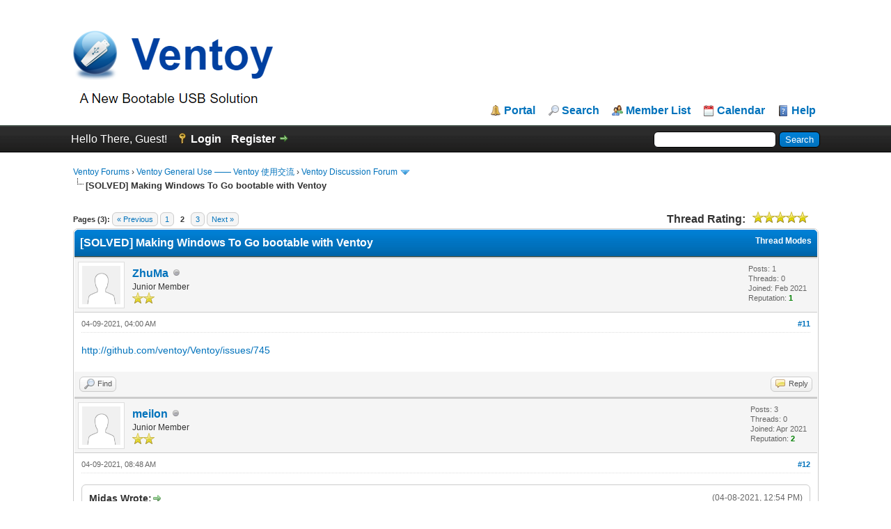

--- FILE ---
content_type: text/html; charset=UTF-8
request_url: https://forums.ventoy.net/showthread.php?mode=linear&tid=370&pid=3944
body_size: 15442
content:
<!DOCTYPE html PUBLIC "-//W3C//DTD XHTML 1.0 Transitional//EN" "http://www.w3.org/TR/xhtml1/DTD/xhtml1-transitional.dtd"><!-- start: showthread -->
<html xml:lang="en" lang="en" xmlns="http://www.w3.org/1999/xhtml">
<head>
<title>[SOLVED] Making Windows To Go bootable with Ventoy</title>
<!-- start: headerinclude -->
<link rel="alternate" type="application/rss+xml" title="Latest Threads (RSS 2.0)" href="https://forums.ventoy.net/syndication.php" />
<link rel="alternate" type="application/atom+xml" title="Latest Threads (Atom 1.0)" href="https://forums.ventoy.net/syndication.php?type=atom1.0" />
<meta http-equiv="Content-Type" content="text/html; charset=UTF-8" />
<meta http-equiv="Content-Script-Type" content="text/javascript" />
<script type="text/javascript" src="https://forums.ventoy.net/jscripts/jquery.js?ver=1821"></script>
<script type="text/javascript" src="https://forums.ventoy.net/jscripts/jquery.plugins.min.js?ver=1821"></script>
<script type="text/javascript" src="https://forums.ventoy.net/jscripts/general.js?ver=1821"></script>
<script type="text/javascript" charset="UTF-8" src="https://cdn.wwads.cn/js/makemoney.js" async></script>

<link type="text/css" rel="stylesheet" href="https://forums.ventoy.net/cache/themes/theme2/global.css" />
<link type="text/css" rel="stylesheet" href="https://forums.ventoy.net/cache/themes/theme1/star_ratings.css" />
<link type="text/css" rel="stylesheet" href="https://forums.ventoy.net/cache/themes/theme1/showthread.css" />
<link type="text/css" rel="stylesheet" href="https://forums.ventoy.net/cache/themes/theme1/css3.css" />
<link type="text/css" rel="stylesheet" href="https://forums.ventoy.net/cache/themes/theme2/tags.css" />

<script type="text/javascript">
<!--
	lang.unknown_error = "An unknown error has occurred.";

	lang.select2_match = "One result is available, press enter to select it.";
	lang.select2_matches = "{1} results are available, use up and down arrow keys to navigate.";
	lang.select2_nomatches = "No matches found";
	lang.select2_inputtooshort_single = "Please enter one or more character";
	lang.select2_inputtooshort_plural = "Please enter {1} or more characters";
	lang.select2_inputtoolong_single = "Please delete one character";
	lang.select2_inputtoolong_plural = "Please delete {1} characters";
	lang.select2_selectiontoobig_single = "You can only select one item";
	lang.select2_selectiontoobig_plural = "You can only select {1} items";
	lang.select2_loadmore = "Loading more results&hellip;";
	lang.select2_searching = "Searching&hellip;";

	var templates = {
		modal: '<div class=\"modal\">\
	<div style=\"overflow-y: auto; max-height: 400px;\">\
		<table border=\"0\" cellspacing=\"0\" cellpadding=\"5\" class=\"tborder\">\
			<tr>\
				<td class=\"thead\" colspan=\"2\"><strong>__message__</strong></td>\
			</tr>\
			<tr>\
				<td colspan=\"2\" class=\"trow1\">\
				<div style=\"text-align: center\" class=\"modal_buttons\">__buttons__</div></td>\
			</tr>\
		</table>\
	</div>\
</div>',
		modal_button: '<input type=\"submit\" class=\"button\" value=\"__title__\"/>&nbsp;'
	};

	var cookieDomain = ".forums.ventoy.net";
	var cookiePath = "/";
	var cookiePrefix = "";
	var cookieSecureFlag = "0";
	var deleteevent_confirm = "Are you sure you want to delete this event?";
	var removeattach_confirm = "Are you sure you want to remove the selected attachment from this post?";
	var loading_text = 'Loading. <br />Please Wait&hellip;';
	var saving_changes = 'Saving changes&hellip;';
	var use_xmlhttprequest = "1";
	var my_post_key = "46a1639ad9a335895513c19aa071e7ab";
	var rootpath = "https://forums.ventoy.net";
	var imagepath = "https://forums.ventoy.net/images";
  	var yes_confirm = "Yes";
	var no_confirm = "No";
	var MyBBEditor = null;
	var spinner_image = "https://forums.ventoy.net/images/spinner.gif";
	var spinner = "<img src='" + spinner_image +"' alt='' />";
	var modal_zindex = 9999;
	
	var _hmt = _hmt || [];
	(function() {
	  var hm = document.createElement("script");
	  hm.src = "https://hm.baidu.com/hm.js?0295a1cfc28c9d5df58ac5d425c19b83";
	  var s = document.getElementsByTagName("script")[0]; 
	  s.parentNode.insertBefore(hm, s);
	})();

// -->
</script>
<!-- end: headerinclude -->
<script type="text/javascript">
<!--
	var quickdelete_confirm = "Are you sure you want to delete this post?";
	var quickrestore_confirm = "Are you sure you want to restore this post?";
	var allowEditReason = "1";
	lang.save_changes = "Save Changes";
	lang.cancel_edit = "Cancel Edit";
	lang.quick_edit_update_error = "There was an error editing your reply:";
	lang.quick_reply_post_error = "There was an error posting your reply:";
	lang.quick_delete_error = "There was an error deleting your reply:";
	lang.quick_delete_success = "The post was deleted successfully.";
	lang.quick_delete_thread_success = "The thread was deleted successfully.";
	lang.quick_restore_error = "There was an error restoring your reply:";
	lang.quick_restore_success = "The post was restored successfully.";
	lang.editreason = "Edit Reason";
	lang.post_deleted_error = "You can not perform this action to a deleted post.";
	lang.softdelete_thread = "Soft Delete Thread";
	lang.restore_thread = "Restore Thread";
// -->
</script>
<!-- jeditable (jquery) -->
<script type="text/javascript" src="https://forums.ventoy.net/jscripts/report.js?ver=1820"></script>
<script src="https://forums.ventoy.net/jscripts/jeditable/jeditable.min.js"></script>
<script type="text/javascript" src="https://forums.ventoy.net/jscripts/thread.js?ver=1822"></script>
</head>
<body>
	<!-- start: header -->
<div id="container">
		<a name="top" id="top"></a>
		<div id="header">
			<div id="logo">
				<div class="wrapper">
					<div style="display:flex;">
						<a href="https://forums.ventoy.net/index.php" style="vertical-align: bottom;width:75%;"><img style="vertical-align: bottom;" src="https://forums.ventoy.net/images/logo.png" alt="Ventoy Forums" title="Ventoy Forums" /></a>
						<div class="wwads-cn wwads-horizontal" data-id="205" style="max-width:350px;margin-bottom: 20px;"></div>
					</div>
					<ul class="menu top_links">
						<!-- start: header_menu_portal -->
<li><a href="https://forums.ventoy.net/portal.php" class="portal">Portal</a></li>
<!-- end: header_menu_portal -->
						<!-- start: header_menu_search -->
<li><a href="https://forums.ventoy.net/search.php" class="search">Search</a></li>
<!-- end: header_menu_search -->
						<!-- start: header_menu_memberlist -->
<li><a href="https://forums.ventoy.net/memberlist.php" class="memberlist">Member List</a></li>
<!-- end: header_menu_memberlist -->
						<!-- start: header_menu_calendar -->
<li><a href="https://forums.ventoy.net/calendar.php" class="calendar">Calendar</a></li>
<!-- end: header_menu_calendar -->
						<li><a href="https://forums.ventoy.net/misc.php?action=help" class="help">Help</a></li>
					</ul>
				</div>
			</div>
			<div id="panel">
				<div class="upper">
					<div class="wrapper">
						<!-- start: header_quicksearch -->
						<form action="https://forums.ventoy.net/search.php">
						<fieldset id="search">
							<input name="keywords" type="text" class="textbox" />
							<input value="Search" type="submit" class="button" />
							<input type="hidden" name="action" value="do_search" />
							<input type="hidden" name="postthread" value="1" />
						</fieldset>
						</form>
<!-- end: header_quicksearch -->
						<!-- start: header_welcomeblock_guest -->
						<!-- Continuation of div(class="upper") as opened in the header template -->
						<span class="welcome">Hello There, Guest! <a href="https://forums.ventoy.net/member.php?action=login" onclick="$('#quick_login').modal({ fadeDuration: 250, keepelement: true, zIndex: (typeof modal_zindex !== 'undefined' ? modal_zindex : 9999) }); return false;" class="login">Login</a> <a href="https://forums.ventoy.net/member.php?action=register" class="register">Register</a></span>
					</div>
				</div>
				<div class="modal" id="quick_login" style="display: none;">
					<form method="post" action="https://forums.ventoy.net/member.php">
						<input name="action" type="hidden" value="do_login" />
						<input name="url" type="hidden" value="" />
						<input name="quick_login" type="hidden" value="1" />
						<input name="my_post_key" type="hidden" value="46a1639ad9a335895513c19aa071e7ab" />
						<table width="100%" cellspacing="0" cellpadding="5" border="0" class="tborder">
							<tr>
								<td class="thead" colspan="2"><strong>Login</strong></td>
							</tr>
							<!-- start: header_welcomeblock_guest_login_modal -->
<tr>
	<td class="trow1" width="25%"><strong>Username:</strong></td>
	<td class="trow1"><input name="quick_username" id="quick_login_username" type="text" value="" class="textbox initial_focus" /></td>
</tr>
<tr>
	<td class="trow2"><strong>Password:</strong></td>
	<td class="trow2">
		<input name="quick_password" id="quick_login_password" type="password" value="" class="textbox" /> <a href="https://forums.ventoy.net/member.php?action=lostpw" class="lost_password">Lost Password?</a>
	</td>
</tr>
<tr>
	<td class="trow1">&nbsp;</td>
	<td class="trow1 remember_me">
		<input name="quick_remember" id="quick_login_remember" type="checkbox" value="yes" class="checkbox" checked="checked" />
		<label for="quick_login_remember">Remember me</label>
	</td>
</tr>
<tr>
	<td class="trow2" colspan="2">
		<div align="center"><input name="submit" type="submit" class="button" value="Login" /></div>
	</td>
</tr>
<!-- end: header_welcomeblock_guest_login_modal -->
						</table>
					</form>
				</div>
				<script type="text/javascript">
					$("#quick_login input[name='url']").val($(location).attr('href'));
				</script>
<!-- end: header_welcomeblock_guest -->
					<!-- </div> in header_welcomeblock_member and header_welcomeblock_guest -->
				<!-- </div> in header_welcomeblock_member and header_welcomeblock_guest -->
			</div>
		</div>
		<div id="content">
			<div class="wrapper">
				
				
				
				
				
				
				
				<!-- start: nav -->

<div class="navigation">
<!-- start: nav_bit -->
<a href="https://forums.ventoy.net/index.php">Ventoy Forums</a><!-- start: nav_sep -->
&rsaquo;
<!-- end: nav_sep -->
<!-- end: nav_bit --><!-- start: nav_bit -->
<a href="forumdisplay.php?fid=1">Ventoy General Use —— Ventoy 使用交流</a><!-- start: nav_sep -->
&rsaquo;
<!-- end: nav_sep -->
<!-- end: nav_bit --><!-- start: nav_bit -->
<a href="forumdisplay.php?fid=2&amp;page=8">Ventoy Discussion Forum</a><!-- start: nav_dropdown -->
 <img src="https://forums.ventoy.net/images/arrow_down.png" alt="v" title="" class="pagination_breadcrumb_link" id="breadcrumb_multipage" /><!-- start: multipage_breadcrumb -->
<div id="breadcrumb_multipage_popup" class="pagination pagination_breadcrumb" style="display: none;">
<!-- start: multipage_prevpage -->
<a href="forumdisplay.php?fid=2&amp;page=7" class="pagination_previous">&laquo; Previous</a>
<!-- end: multipage_prevpage --><!-- start: multipage_start -->
<a href="forumdisplay.php?fid=2" class="pagination_first">1</a>  &hellip;
<!-- end: multipage_start --><!-- start: multipage_page -->
<a href="forumdisplay.php?fid=2&amp;page=6" class="pagination_page">6</a>
<!-- end: multipage_page --><!-- start: multipage_page -->
<a href="forumdisplay.php?fid=2&amp;page=7" class="pagination_page">7</a>
<!-- end: multipage_page --><!-- start: multipage_page_link_current -->
 <a href="forumdisplay.php?fid=2&amp;page=8" class="pagination_current">8</a>
<!-- end: multipage_page_link_current --><!-- start: multipage_page -->
<a href="forumdisplay.php?fid=2&amp;page=9" class="pagination_page">9</a>
<!-- end: multipage_page --><!-- start: multipage_page -->
<a href="forumdisplay.php?fid=2&amp;page=10" class="pagination_page">10</a>
<!-- end: multipage_page --><!-- start: multipage_end -->
&hellip;  <a href="forumdisplay.php?fid=2&amp;page=61" class="pagination_last">61</a>
<!-- end: multipage_end --><!-- start: multipage_nextpage -->
<a href="forumdisplay.php?fid=2&amp;page=9" class="pagination_next">Next &raquo;</a>
<!-- end: multipage_nextpage -->
</div>
<script type="text/javascript">
// <!--
	if(use_xmlhttprequest == "1")
	{
		$("#breadcrumb_multipage").popupMenu();
	}
// -->
</script>
<!-- end: multipage_breadcrumb -->
<!-- end: nav_dropdown -->
<!-- end: nav_bit --><!-- start: nav_sep_active -->
<br /><img src="https://forums.ventoy.net/images/nav_bit.png" alt="" />
<!-- end: nav_sep_active --><!-- start: nav_bit_active -->
<span class="active">[SOLVED] Making Windows To Go bootable with Ventoy</span>
<!-- end: nav_bit_active -->
</div>
<!-- end: nav -->
				<br />
<!-- end: header -->
	
	
	<div class="float_left">
		<!-- start: multipage -->
<div class="pagination">
<span class="pages">Pages (3):</span>
<!-- start: multipage_prevpage -->
<a href="showthread.php?tid=370" class="pagination_previous">&laquo; Previous</a>
<!-- end: multipage_prevpage --><!-- start: multipage_page -->
<a href="showthread.php?tid=370" class="pagination_page">1</a>
<!-- end: multipage_page --><!-- start: multipage_page_current -->
 <span class="pagination_current">2</span>
<!-- end: multipage_page_current --><!-- start: multipage_page -->
<a href="showthread.php?tid=370&amp;page=3" class="pagination_page">3</a>
<!-- end: multipage_page --><!-- start: multipage_nextpage -->
<a href="showthread.php?tid=370&amp;page=3" class="pagination_next">Next &raquo;</a>
<!-- end: multipage_nextpage -->
</div>
<!-- end: multipage -->
	</div>
	<div class="float_right">
		
	</div>
	<!-- start: showthread_ratethread -->
<div style="margin-top: 6px; padding-right: 10px;" class="float_right">
		<script type="text/javascript">
		<!--
			lang.ratings_update_error = "";
		// -->
		</script>
		<script type="text/javascript" src="https://forums.ventoy.net/jscripts/rating.js?ver=1821"></script>
		<div class="inline_rating">
			<strong class="float_left" style="padding-right: 10px;">Thread Rating:</strong>
			<ul class="star_rating star_rating_notrated" id="rating_thread_370">
				<li style="width: 100%" class="current_rating" id="current_rating_370">2 Vote(s) - 5 Average</li>
				<li><a class="one_star" title="1 star out of 5" href="./ratethread.php?tid=370&amp;rating=1&amp;my_post_key=46a1639ad9a335895513c19aa071e7ab">1</a></li>
				<li><a class="two_stars" title="2 stars out of 5" href="./ratethread.php?tid=370&amp;rating=2&amp;my_post_key=46a1639ad9a335895513c19aa071e7ab">2</a></li>
				<li><a class="three_stars" title="3 stars out of 5" href="./ratethread.php?tid=370&amp;rating=3&amp;my_post_key=46a1639ad9a335895513c19aa071e7ab">3</a></li>
				<li><a class="four_stars" title="4 stars out of 5" href="./ratethread.php?tid=370&amp;rating=4&amp;my_post_key=46a1639ad9a335895513c19aa071e7ab">4</a></li>
				<li><a class="five_stars" title="5 stars out of 5" href="./ratethread.php?tid=370&amp;rating=5&amp;my_post_key=46a1639ad9a335895513c19aa071e7ab">5</a></li>
			</ul>
		</div>
</div>
<!-- end: showthread_ratethread -->
	<table border="0" cellspacing="0" cellpadding="5" class="tborder tfixed clear">
		<tr>
			<td class="thead">
				<div class="float_right">
					<span class="smalltext"><strong><a href="javascript:void(0)" id="thread_modes">Thread Modes</a></strong></span>
				</div>
				<div>
					<strong>[SOLVED] Making Windows To Go bootable with Ventoy</strong>
				</div>
			</td>
		</tr>
<tr><td id="posts_container">
	<div id="posts">
		<!-- start: postbit -->

<a name="pid3556" id="pid3556"></a>
<div class="post " style="" id="post_3556">
<div class="post_author">
	<!-- start: postbit_avatar -->
<div class="author_avatar"><a href="member.php?action=profile&amp;uid=7653"><img src="https://forums.ventoy.net/images/default_avatar.png" alt="" width="55" height="55" /></a></div>
<!-- end: postbit_avatar -->
	<div class="author_information">
			<strong><span class="largetext"><a href="https://forums.ventoy.net/member.php?action=profile&amp;uid=7653">ZhuMa</a></span></strong> <!-- start: postbit_offline -->
<img src="https://forums.ventoy.net/images/buddy_offline.png" title="Offline" alt="Offline" class="buddy_status" />
<!-- end: postbit_offline --><br />
			<span class="smalltext">
				Junior Member<br />
				<img src="images/star.png" border="0" alt="*" /><img src="images/star.png" border="0" alt="*" /><br />
				
			</span>
	</div>
	<div class="author_statistics">
		<!-- start: postbit_author_user -->

	Posts: 1<br />
	Threads: 0<br />
	Joined: Feb 2021
	<!-- start: postbit_reputation -->
<br />Reputation: <!-- start: postbit_reputation_formatted_link -->
<a href="reputation.php?uid=7653"><strong class="reputation_positive">1</strong></a>
<!-- end: postbit_reputation_formatted_link -->
<!-- end: postbit_reputation -->
<!-- end: postbit_author_user -->
	</div>
</div>
<div class="post_content">
	<div class="post_head">
		<!-- start: postbit_posturl -->
<div class="float_right" style="vertical-align: top">
<strong><a href="showthread.php?tid=370&amp;pid=3556#pid3556" title="RE: Windows to Go, maybe via .vmdk?">#11</a></strong>

</div>
<!-- end: postbit_posturl -->
		
		<span class="post_date">04-09-2021, 04:00 AM <span class="post_edit" id="edited_by_3556"></span></span>
		
	</div>
	<div class="post_body scaleimages" id="pid_3556">
		<a href="http://github.com/ventoy/Ventoy/issues/745" target="_blank" rel="noopener" class="mycode_url">http://github.com/ventoy/Ventoy/issues/745</a>
	</div>
	
	
	<div class="post_meta" id="post_meta_3556">
		
		<div class="float_right">
			
		</div>
	</div>
	
</div>
<div class="post_controls">
	<div class="postbit_buttons author_buttons float_left">
		<!-- start: postbit_find -->
<a href="search.php?action=finduser&amp;uid=7653" title="Find all posts by this user" class="postbit_find"><span>Find</span></a>
<!-- end: postbit_find -->
	</div>
	<div class="postbit_buttons post_management_buttons float_right">
		<!-- start: postbit_quote -->
<a href="newreply.php?tid=370&amp;replyto=3556" title="Quote this message in a reply" class="postbit_quote postbit_mirage"><span>Reply</span></a>
<!-- end: postbit_quote -->
	</div>
</div>
</div>
<!-- end: postbit --><!-- start: postbit -->

<a name="pid3558" id="pid3558"></a>
<div class="post " style="" id="post_3558">
<div class="post_author">
	<!-- start: postbit_avatar -->
<div class="author_avatar"><a href="member.php?action=profile&amp;uid=7961"><img src="https://forums.ventoy.net/images/default_avatar.png" alt="" width="55" height="55" /></a></div>
<!-- end: postbit_avatar -->
	<div class="author_information">
			<strong><span class="largetext"><a href="https://forums.ventoy.net/member.php?action=profile&amp;uid=7961">meilon</a></span></strong> <!-- start: postbit_offline -->
<img src="https://forums.ventoy.net/images/buddy_offline.png" title="Offline" alt="Offline" class="buddy_status" />
<!-- end: postbit_offline --><br />
			<span class="smalltext">
				Junior Member<br />
				<img src="images/star.png" border="0" alt="*" /><img src="images/star.png" border="0" alt="*" /><br />
				
			</span>
	</div>
	<div class="author_statistics">
		<!-- start: postbit_author_user -->

	Posts: 3<br />
	Threads: 0<br />
	Joined: Apr 2021
	<!-- start: postbit_reputation -->
<br />Reputation: <!-- start: postbit_reputation_formatted_link -->
<a href="reputation.php?uid=7961"><strong class="reputation_positive">2</strong></a>
<!-- end: postbit_reputation_formatted_link -->
<!-- end: postbit_reputation -->
<!-- end: postbit_author_user -->
	</div>
</div>
<div class="post_content">
	<div class="post_head">
		<!-- start: postbit_posturl -->
<div class="float_right" style="vertical-align: top">
<strong><a href="showthread.php?tid=370&amp;pid=3558#pid3558" title="RE: Windows to Go, maybe via .vmdk?">#12</a></strong>

</div>
<!-- end: postbit_posturl -->
		
		<span class="post_date">04-09-2021, 08:48 AM <span class="post_edit" id="edited_by_3558"></span></span>
		
	</div>
	<div class="post_body scaleimages" id="pid_3558">
		<blockquote class="mycode_quote"><cite><span> (04-08-2021, 12:54 PM)</span>Midas Wrote:  <a href="https://forums.ventoy.net/showthread.php?pid=3554#pid3554" class="quick_jump"></a></cite>@<span style="font-weight: bold;" class="mycode_b">meilon</span>: I haven't tested any of it but you pointed at the problem yourself -- Windows will not boot off an <span style="font-style: italic;" class="mycode_i">exFAT</span> partition, which <span style="font-weight: bold;" class="mycode_b">Ventoy</span> uses by default.<br />
<br />
You need to manually format the first partition of your USB drive as <span style="font-style: italic;" class="mycode_i">NTFS</span> after installing <span style="font-weight: bold;" class="mycode_b">Ventoy</span> for Windows to boot.</blockquote><br />
<blockquote class="mycode_quote"><cite><span> (04-09-2021, 04:00 AM)</span>ZhuMa Wrote:  <a href="https://forums.ventoy.net/showthread.php?pid=3556#pid3556" class="quick_jump"></a></cite><a href="http://github.com/ventoy/Ventoy/issues/745" target="_blank" rel="noopener" class="mycode_url">http://github.com/ventoy/Ventoy/issues/745</a></blockquote><br />
Thank you both! I read in the <a href="http://bbs.wuyou.net/forum.php?mod=viewthread&amp;tid=414354&amp;mobile=no" target="_blank" rel="noopener" class="mycode_url">forum post</a> linked in the issue the very important line (thanks to Google Translate): <span style="color: #444444;" class="mycode_color"><span style="font-size: small;" class="mycode_size"><span style="font-family: Tahoma,;" class="mycode_font">VHD(X) boot currently only supports dual NTFS or dual exFAT combinations, and does not support outer NTFS+in exFAT or outer exFAT+in NTFS combination.</span></span></span><br />
<br />
Now after formatting the Ventoy partition as NTFS at least the system tries to boot from vhdx, but sadly, I can't get any configuration of vhd/vhdx, mbr/gpt and dynamic/fixed to boot completely in either legacy or uefi mode. It always fails after getting devices ready with "Windows could not update the computer's boot configuration. Installation cannot proceed.". Any ideas on that?
	</div>
	
	
	<div class="post_meta" id="post_meta_3558">
		
		<div class="float_right">
			
		</div>
	</div>
	
</div>
<div class="post_controls">
	<div class="postbit_buttons author_buttons float_left">
		<!-- start: postbit_find -->
<a href="search.php?action=finduser&amp;uid=7961" title="Find all posts by this user" class="postbit_find"><span>Find</span></a>
<!-- end: postbit_find -->
	</div>
	<div class="postbit_buttons post_management_buttons float_right">
		<!-- start: postbit_quote -->
<a href="newreply.php?tid=370&amp;replyto=3558" title="Quote this message in a reply" class="postbit_quote postbit_mirage"><span>Reply</span></a>
<!-- end: postbit_quote -->
	</div>
</div>
</div>
<!-- end: postbit --><!-- start: postbit -->

<a name="pid3560" id="pid3560"></a>
<div class="post " style="" id="post_3560">
<div class="post_author">
	<!-- start: postbit_avatar -->
<div class="author_avatar"><a href="member.php?action=profile&amp;uid=841"><img src="https://forums.ventoy.net/uploads/avatars/avatar_841.gif?dateline=1600170463" alt="" width="50" height="50" /></a></div>
<!-- end: postbit_avatar -->
	<div class="author_information">
			<strong><span class="largetext"><a href="https://forums.ventoy.net/member.php?action=profile&amp;uid=841"><span style="color: #CC00CC;"><strong>Midas</strong></span></a></span></strong> <!-- start: postbit_offline -->
<img src="https://forums.ventoy.net/images/buddy_offline.png" title="Offline" alt="Offline" class="buddy_status" />
<!-- end: postbit_offline --><br />
			<span class="smalltext">
				Moderator<br />
				<img src="images/star.png" border="0" alt="*" /><img src="images/star.png" border="0" alt="*" /><img src="images/star.png" border="0" alt="*" /><img src="images/star.png" border="0" alt="*" /><img src="images/star.png" border="0" alt="*" /><br />
				
			</span>
	</div>
	<div class="author_statistics">
		<!-- start: postbit_author_user -->

	Posts: 118<br />
	Threads: 17<br />
	Joined: Jul 2020
	<!-- start: postbit_reputation -->
<br />Reputation: <!-- start: postbit_reputation_formatted_link -->
<a href="reputation.php?uid=841"><strong class="reputation_positive">20</strong></a>
<!-- end: postbit_reputation_formatted_link -->
<!-- end: postbit_reputation -->
<!-- end: postbit_author_user -->
	</div>
</div>
<div class="post_content">
	<div class="post_head">
		<!-- start: postbit_posturl -->
<div class="float_right" style="vertical-align: top">
<strong><a href="showthread.php?tid=370&amp;pid=3560#pid3560" title="RE: Windows to Go, maybe via .vmdk?">#13</a></strong>

</div>
<!-- end: postbit_posturl -->
		
		<span class="post_date">04-09-2021, 12:59 PM <span class="post_edit" id="edited_by_3560"></span></span>
		
	</div>
	<div class="post_body scaleimages" id="pid_3560">
		<blockquote class="mycode_quote"><cite>meilon Wrote:</cite>I can't get any configuration of vhd/vhdx, mbr/gpt and dynamic/fixed to boot completely in either legacy or uefi mode. It always fails after getting devices ready with "Windows could not update the computer's boot configuration. Installation cannot proceed.". Any ideas on that?</blockquote><br />
My recipe, while not very straightforward, has worked everytime I used it -- check <a href="https://forums.ventoy.net/showthread.php?pid=1488#pid1488" target="_blank" rel="noopener" class="mycode_url">https://forums.ventoy.net/showthread.php...88#pid1488</a>. YMMV, though.
	</div>
	
	<!-- start: postbit_signature -->
<div class="signature scaleimages">
<div style="text-align: center;" class="mycode_align">
<img src="https://forums.ventoy.net/images/smilies/lightbulb.png" alt="Idea" title="Idea" class="smilie smilie_18" /> <span style="font-family: Georgia;" class="mycode_font">When a post helps you in any way, <span style="font-weight: bold;" class="mycode_b">please rate</span> it. Thank you.</span> <img src="https://i.postimg.cc/Y0yTtCxj/rateit.png" alt="[Image: rateit.png]" class="mycode_img" /><br />
</div>
</div>
<!-- end: postbit_signature -->
	<div class="post_meta" id="post_meta_3560">
		
		<div class="float_right">
			
		</div>
	</div>
	
</div>
<div class="post_controls">
	<div class="postbit_buttons author_buttons float_left">
		<!-- start: postbit_find -->
<a href="search.php?action=finduser&amp;uid=841" title="Find all posts by this user" class="postbit_find"><span>Find</span></a>
<!-- end: postbit_find -->
	</div>
	<div class="postbit_buttons post_management_buttons float_right">
		<!-- start: postbit_quote -->
<a href="newreply.php?tid=370&amp;replyto=3560" title="Quote this message in a reply" class="postbit_quote postbit_mirage"><span>Reply</span></a>
<!-- end: postbit_quote -->
	</div>
</div>
</div>
<!-- end: postbit --><!-- start: postbit -->

<a name="pid3585" id="pid3585"></a>
<div class="post " style="" id="post_3585">
<div class="post_author">
	<!-- start: postbit_avatar -->
<div class="author_avatar"><a href="member.php?action=profile&amp;uid=7961"><img src="https://forums.ventoy.net/images/default_avatar.png" alt="" width="55" height="55" /></a></div>
<!-- end: postbit_avatar -->
	<div class="author_information">
			<strong><span class="largetext"><a href="https://forums.ventoy.net/member.php?action=profile&amp;uid=7961">meilon</a></span></strong> <!-- start: postbit_offline -->
<img src="https://forums.ventoy.net/images/buddy_offline.png" title="Offline" alt="Offline" class="buddy_status" />
<!-- end: postbit_offline --><br />
			<span class="smalltext">
				Junior Member<br />
				<img src="images/star.png" border="0" alt="*" /><img src="images/star.png" border="0" alt="*" /><br />
				
			</span>
	</div>
	<div class="author_statistics">
		<!-- start: postbit_author_user -->

	Posts: 3<br />
	Threads: 0<br />
	Joined: Apr 2021
	<!-- start: postbit_reputation -->
<br />Reputation: <!-- start: postbit_reputation_formatted_link -->
<a href="reputation.php?uid=7961"><strong class="reputation_positive">2</strong></a>
<!-- end: postbit_reputation_formatted_link -->
<!-- end: postbit_reputation -->
<!-- end: postbit_author_user -->
	</div>
</div>
<div class="post_content">
	<div class="post_head">
		<!-- start: postbit_posturl -->
<div class="float_right" style="vertical-align: top">
<strong><a href="showthread.php?tid=370&amp;pid=3585#pid3585" title="RE: Windows to Go, maybe via .vmdk?">#14</a></strong>

</div>
<!-- end: postbit_posturl -->
		
		<span class="post_date">04-13-2021, 07:56 AM <span class="post_edit" id="edited_by_3585"></span></span>
		
	</div>
	<div class="post_body scaleimages" id="pid_3585">
		Thanks for that recipe, though I went a slightly different road but the key was using VirtualBox. This is how I got Windows To Go to Boot via Ventoy from a working Windows 10:<br />
<br />
<ol type="1" class="mycode_list"><li>Use diskmgmt.msc and create a fixed size VHD with at least 16GB<br />
</li>
<li>Use Rufus and a Windows 10 ISO to create a WTG install into that VHD in MBR Mode (don't forget to unmount VHD from diskmgmt.msc after Rufus completes)<br />
</li>
<li>Use VirtualBox (I used <a href="https://github.com/ZacWolf/Portable-VirtualBox/releases" target="_blank" rel="noopener" class="mycode_url">Portable-VirtualBox</a>) to create a Windows 10 VM, use the VHD and Boot it with default settings<br />
</li>
<li>When the Windows 10 OOBE setup starts (language selection and stuff), stop VM<br />
</li>
<li>Put the VHD on the NTFS formatted Ventoy ISO partition and the ventoy_vhdboot.img into the ventoy folder on the same partition<br />
</li>
<li>Windows To Go boots via Ventoy in UEFI boot just fine!<br />
</li>
</ol>
Thanks again for the help! Now I finally have to carry only one drive with all the images on it!
	</div>
	
	
	<div class="post_meta" id="post_meta_3585">
		
		<div class="float_right">
			
		</div>
	</div>
	
</div>
<div class="post_controls">
	<div class="postbit_buttons author_buttons float_left">
		<!-- start: postbit_find -->
<a href="search.php?action=finduser&amp;uid=7961" title="Find all posts by this user" class="postbit_find"><span>Find</span></a>
<!-- end: postbit_find -->
	</div>
	<div class="postbit_buttons post_management_buttons float_right">
		<!-- start: postbit_quote -->
<a href="newreply.php?tid=370&amp;replyto=3585" title="Quote this message in a reply" class="postbit_quote postbit_mirage"><span>Reply</span></a>
<!-- end: postbit_quote -->
	</div>
</div>
</div>
<!-- end: postbit --><!-- start: postbit -->

<a name="pid3632" id="pid3632"></a>
<div class="post " style="" id="post_3632">
<div class="post_author">
	<!-- start: postbit_avatar -->
<div class="author_avatar"><a href="member.php?action=profile&amp;uid=841"><img src="https://forums.ventoy.net/uploads/avatars/avatar_841.gif?dateline=1600170463" alt="" width="50" height="50" /></a></div>
<!-- end: postbit_avatar -->
	<div class="author_information">
			<strong><span class="largetext"><a href="https://forums.ventoy.net/member.php?action=profile&amp;uid=841"><span style="color: #CC00CC;"><strong>Midas</strong></span></a></span></strong> <!-- start: postbit_offline -->
<img src="https://forums.ventoy.net/images/buddy_offline.png" title="Offline" alt="Offline" class="buddy_status" />
<!-- end: postbit_offline --><br />
			<span class="smalltext">
				Moderator<br />
				<img src="images/star.png" border="0" alt="*" /><img src="images/star.png" border="0" alt="*" /><img src="images/star.png" border="0" alt="*" /><img src="images/star.png" border="0" alt="*" /><img src="images/star.png" border="0" alt="*" /><br />
				
			</span>
	</div>
	<div class="author_statistics">
		<!-- start: postbit_author_user -->

	Posts: 118<br />
	Threads: 17<br />
	Joined: Jul 2020
	<!-- start: postbit_reputation -->
<br />Reputation: <!-- start: postbit_reputation_formatted_link -->
<a href="reputation.php?uid=841"><strong class="reputation_positive">20</strong></a>
<!-- end: postbit_reputation_formatted_link -->
<!-- end: postbit_reputation -->
<!-- end: postbit_author_user -->
	</div>
</div>
<div class="post_content">
	<div class="post_head">
		<!-- start: postbit_posturl -->
<div class="float_right" style="vertical-align: top">
<strong><a href="showthread.php?tid=370&amp;pid=3632#pid3632" title="RE: Windows to Go, maybe via .vmdk?">#15</a></strong>

</div>
<!-- end: postbit_posturl -->
		
		<span class="post_date">04-24-2021, 02:47 PM <span class="post_edit" id="edited_by_3632"><!-- start: postbit_editedby -->
<span class="edited_post">(This post was last modified: 04-24-2021, 03:29 PM by <a href="https://forums.ventoy.net/member.php?action=profile&amp;uid=841">Midas</a>.)</span>
<!-- end: postbit_editedby --></span></span>
		
	</div>
	<div class="post_body scaleimages" id="pid_3632">
		Many thanks to <span style="font-weight: bold;" class="mycode_b">meilon</span> for posting about this solution. <img src="https://forums.ventoy.net/images/smilies/cool.png" alt="Cool" title="Cool" class="smilie smilie_3" /><br />
<br />
It took me some time -- be warned this is a <span style="font-weight: bold;" class="mycode_b">lenghty</span> procedure -- but I've now tested his solution in two different systems (desktop and laptop) and everything worked fairly well.<br />
<br />
FTR, let me recall here what I did, after booting Windows 10 normally (which I already run off a <span style="font-style: italic;" class="mycode_i">VHD</span>, as detailed in my previous post):<br />
<ol type="1" class="mycode_list"><li>Used '<span style="font-style: italic;" class="mycode_i">diskmgmt.msc</span>' to create a static size 32GB <span style="font-style: italic;" class="mycode_i">VHD</span> (don't forget to initialize and format it to <span style="font-style: italic;" class="mycode_i">NTFS</span>; also see <span style="font-weight: bold;" class="mycode_b">a</span>., below);<br />
</li>
<li>Used <span style="font-weight: bold;" class="mycode_b">Rufus</span> and a Windows 10 ISO to setup <span style="font-weight: bold;" class="mycode_b">WindowsToGo</span> to that <span style="font-style: italic;" class="mycode_i">VHD</span> in <span style="font-style: italic;" class="mycode_i">MBR</span> Mode;<br />
</li>
<li>Booted up <span style="font-weight: bold;" class="mycode_b">Linux Mint</span> from a <span style="font-weight: bold;" class="mycode_b">Ventoy</span> liveUSB pendrive (see <span style="font-weight: bold;" class="mycode_b">b</span>.);<br />
</li>
<li>Setup a discardable <span style="font-weight: bold;" class="mycode_b">VirtualBox</span> (see <span style="font-weight: bold;" class="mycode_b">c</span>.), ran it and attached the recently created <span style="font-style: italic;" class="mycode_i">VHD</span> file to a new Windows 10 virtual machine (<span style="font-style: italic;" class="mycode_i">VM</span>);<br />
</li>
<li>Let <span style="font-weight: bold;" class="mycode_b">WindowsToGo</span> setup finish inside the <span style="font-style: italic;" class="mycode_i">VM</span> up to the point where <span style="font-style: italic;" class="mycode_i">OOBE</span> ("<span style="font-style: italic;" class="mycode_i">Windows Out Of Box Experience</span>") pops its first question;<br />
</li>
<li>Stopped the <span style="font-style: italic;" class="mycode_i">VM</span> without proceeding any further;<br />
</li>
<li>Copied the <span style="font-style: italic;" class="mycode_i">VHD</span> file to <span style="font-weight: bold;" class="mycode_b">Ventoy</span> boot location ('<span style="font-style: italic;" class="mycode_i">BOOTIMGS</span>' folder in the main drive, in my case), alongside the already existing '<span style="font-style: italic;" class="mycode_i">ventoy</span>' folder with at least '<span style="font-style: italic;" class="mycode_i">ventoy_vhdboot.img</span>' in it;<br />
</li>
<li>Booted the <span style="font-style: italic;" class="mycode_i">VHD</span> with <span style="font-weight: bold;" class="mycode_b">Ventoy</span> and proceed to finish <span style="font-weight: bold;" class="mycode_b">WindowsToGo</span> setup (couple of hiccups here, see d.), which might require some reboots.<br />
</li>
</ol>
<br />
All set! <span style="font-weight: bold;" class="mycode_b">Ventoy</span> now boots <span style="font-weight: bold;" class="mycode_b">WindowsToGo</span> without any errors.<br />
<ol type="a" class="mycode_list"><li>16GB will work fine and apparently you can expand <span style="font-style: italic;" class="mycode_i">VHD</span>s later -- e.g., see <a href="http://www.howtogeek.com/50399/" target="_blank" rel="noopener" class="mycode_url">www.howtogeek.com/50399/</a>.<br />
</li>
<li>LiveUSB preventing access to the drive they're booted from is the reason you can't do this from the internal disk.<br />
</li>
<li>You must have a working internet connection, then just open terminal and run '<span style="font-style: italic;" class="mycode_i">sudo apt-get install virtualbox</span>'; around 45MB of data will be downloaded and after install finishes, just do Alt+F2 and type "<span style="font-style: italic;" class="mycode_i">virtualbox</span>" to start it.<br />
</li>
<li>The VHD I managed to create -- which is reusable, BTW, so it should be saved and copied whenever needed -- rebooted once in the VM and threw up an error afterwards, saying "<span style="font-style: italic;" class="mycode_i">Something went wrong</span>" (with code "<span style="font-style: italic;" class="mycode_i">OOBEAADV10</span>"), but it advanced to finish without any other errors.<br />
</li>
</ol>
<hr class="mycode_hr" />
Some further notes and screenshots I grabbed along the way...<br />
<br />
It's advised to run steps 1. and 2. above from a <span style="font-style: italic;" class="mycode_i">SSD</span> drive, as it will finish a lot faster -- otherwise formatting, creation and copying can take many long hours.<br />
<br />
At first, I had tried creating a <span style="font-weight: bold;" class="mycode_b">WindowsToGo</span> in a physical <span style="font-style: italic;" class="mycode_i">USB</span> drive and then extracting it to a <span style="font-style: italic;" class="mycode_i">VHD</span> and, not only did this take me over a day to complete on a fairly fast i7 laptop, both eventually failed to even run...<br />
<br />
To the best of my knowledge, the errors I encountered (see d.) were caused by the regional settings of the Windows 10 ISO I used -- you'd better download a clean one for your region.<br />
<br />
If nobody objects, I'm going to edit the OP to mark this as "solved". <img src="https://forums.ventoy.net/images/smilies/smile.png" alt="Smile" title="Smile" class="smilie smilie_1" /> <br />
<br />
<div style="text-align: center;" class="mycode_align"><a href="https://postimg.cc/ctnNJb5R" target="_blank" rel="noopener" class="mycode_url"><img src="https://i.postimg.cc/5yP9scBR/cap-20210420-1.png" width="600" height="492" alt="[Image: cap-20210420-1.png]" class="mycode_img" /></a><br />
<br />
<a href="https://postimg.cc/qgPTFpzj" target="_blank" rel="noopener" class="mycode_url"><img src="https://i.postimg.cc/02QybQxR/cap-20210420-2.png" width="600" height="492" alt="[Image: cap-20210420-2.png]" class="mycode_img" /></a><br />
<br />
<a href="https://postimg.cc/nCqJbNmZ" target="_blank" rel="noopener" class="mycode_url"><img src="https://i.postimg.cc/jdFdNbdW/cap-20210420-3.png" width="600" height="492" alt="[Image: cap-20210420-3.png]" class="mycode_img" /></a><br />
<br />
<img src="https://i.postimg.cc/sfK2jWk4/cap-20210420-4.png" alt="[Image: cap-20210420-4.png]" class="mycode_img" /></div>
	</div>
	
	<!-- start: postbit_signature -->
<div class="signature scaleimages">
<div style="text-align: center;" class="mycode_align">
<img src="https://forums.ventoy.net/images/smilies/lightbulb.png" alt="Idea" title="Idea" class="smilie smilie_18" /> <span style="font-family: Georgia;" class="mycode_font">When a post helps you in any way, <span style="font-weight: bold;" class="mycode_b">please rate</span> it. Thank you.</span> <img src="https://i.postimg.cc/Y0yTtCxj/rateit.png" alt="[Image: rateit.png]" class="mycode_img" /><br />
</div>
</div>
<!-- end: postbit_signature -->
	<div class="post_meta" id="post_meta_3632">
		
		<div class="float_right">
			
		</div>
	</div>
	
</div>
<div class="post_controls">
	<div class="postbit_buttons author_buttons float_left">
		<!-- start: postbit_find -->
<a href="search.php?action=finduser&amp;uid=841" title="Find all posts by this user" class="postbit_find"><span>Find</span></a>
<!-- end: postbit_find -->
	</div>
	<div class="postbit_buttons post_management_buttons float_right">
		<!-- start: postbit_quote -->
<a href="newreply.php?tid=370&amp;replyto=3632" title="Quote this message in a reply" class="postbit_quote postbit_mirage"><span>Reply</span></a>
<!-- end: postbit_quote -->
	</div>
</div>
</div>
<!-- end: postbit --><!-- start: postbit -->

<a name="pid3633" id="pid3633"></a>
<div class="post " style="" id="post_3633">
<div class="post_author">
	<!-- start: postbit_avatar -->
<div class="author_avatar"><a href="member.php?action=profile&amp;uid=7810"><img src="https://forums.ventoy.net/images/default_avatar.png" alt="" width="55" height="55" /></a></div>
<!-- end: postbit_avatar -->
	<div class="author_information">
			<strong><span class="largetext"><a href="https://forums.ventoy.net/member.php?action=profile&amp;uid=7810">strongbad75</a></span></strong> <!-- start: postbit_offline -->
<img src="https://forums.ventoy.net/images/buddy_offline.png" title="Offline" alt="Offline" class="buddy_status" />
<!-- end: postbit_offline --><br />
			<span class="smalltext">
				Junior Member<br />
				<img src="images/star.png" border="0" alt="*" /><img src="images/star.png" border="0" alt="*" /><br />
				
			</span>
	</div>
	<div class="author_statistics">
		<!-- start: postbit_author_user -->

	Posts: 10<br />
	Threads: 1<br />
	Joined: Feb 2021
	<!-- start: postbit_reputation -->
<br />Reputation: <!-- start: postbit_reputation_formatted_link -->
<a href="reputation.php?uid=7810"><strong class="reputation_positive">2</strong></a>
<!-- end: postbit_reputation_formatted_link -->
<!-- end: postbit_reputation -->
<!-- end: postbit_author_user -->
	</div>
</div>
<div class="post_content">
	<div class="post_head">
		<!-- start: postbit_posturl -->
<div class="float_right" style="vertical-align: top">
<strong><a href="showthread.php?tid=370&amp;pid=3633#pid3633" title="RE: Windows to Go, maybe via .vmdk?">#16</a></strong>

</div>
<!-- end: postbit_posturl -->
		
		<span class="post_date">04-24-2021, 04:40 PM <span class="post_edit" id="edited_by_3633"><!-- start: postbit_editedby -->
<span class="edited_post">(This post was last modified: 04-24-2021, 09:40 PM by <a href="https://forums.ventoy.net/member.php?action=profile&amp;uid=841">Midas</a>.<!-- start: postbit_editedby_editreason -->
 <em>Edit Reason: Quote edited for readibility</em>
<!-- end: postbit_editedby_editreason -->)</span>
<!-- end: postbit_editedby --></span></span>
		
	</div>
	<div class="post_body scaleimages" id="pid_3633">
		<blockquote class="mycode_quote"><cite><span> (04-24-2021, 02:47 PM)</span>Midas Wrote:  <a href="https://forums.ventoy.net/showthread.php?pid=3632#pid3632" class="quick_jump"></a></cite>Many thanks to <span style="font-weight: bold;" class="mycode_b">meilon</span> for posting about this solution. <img src="https://forums.ventoy.net/images/smilies/cool.png" alt="Cool" title="Cool" class="smilie smilie_3" /><br />
<br />
...<br />
<br />
[<span style="color: #C10300;" class="mycode_color">Moderator note: quote edited; please, don't quote a long post in full just to add your observations</span>.]</blockquote><br />
Hi All,<br />
I have struggled with recent Windows to Go builds, until I found this commercial software: <a href="https://www.easyuefi.com/wintousb/" target="_blank" rel="noopener" class="mycode_url">https://www.easyuefi.com/wintousb/</a><br />
This is very simple to use software and works very well using 20H2 ISO as the source.  The secret is to NOT include drivers in the WinToUSB build and use DISM to integrate your additional drivers into your VHD.
	</div>
	
	
	<div class="post_meta" id="post_meta_3633">
		
		<div class="float_right">
			
		</div>
	</div>
	
</div>
<div class="post_controls">
	<div class="postbit_buttons author_buttons float_left">
		<!-- start: postbit_find -->
<a href="search.php?action=finduser&amp;uid=7810" title="Find all posts by this user" class="postbit_find"><span>Find</span></a>
<!-- end: postbit_find -->
	</div>
	<div class="postbit_buttons post_management_buttons float_right">
		<!-- start: postbit_quote -->
<a href="newreply.php?tid=370&amp;replyto=3633" title="Quote this message in a reply" class="postbit_quote postbit_mirage"><span>Reply</span></a>
<!-- end: postbit_quote -->
	</div>
</div>
</div>
<!-- end: postbit --><!-- start: postbit -->

<a name="pid3634" id="pid3634"></a>
<div class="post " style="" id="post_3634">
<div class="post_author">
	<!-- start: postbit_avatar -->
<div class="author_avatar"><a href="member.php?action=profile&amp;uid=841"><img src="https://forums.ventoy.net/uploads/avatars/avatar_841.gif?dateline=1600170463" alt="" width="50" height="50" /></a></div>
<!-- end: postbit_avatar -->
	<div class="author_information">
			<strong><span class="largetext"><a href="https://forums.ventoy.net/member.php?action=profile&amp;uid=841"><span style="color: #CC00CC;"><strong>Midas</strong></span></a></span></strong> <!-- start: postbit_offline -->
<img src="https://forums.ventoy.net/images/buddy_offline.png" title="Offline" alt="Offline" class="buddy_status" />
<!-- end: postbit_offline --><br />
			<span class="smalltext">
				Moderator<br />
				<img src="images/star.png" border="0" alt="*" /><img src="images/star.png" border="0" alt="*" /><img src="images/star.png" border="0" alt="*" /><img src="images/star.png" border="0" alt="*" /><img src="images/star.png" border="0" alt="*" /><br />
				
			</span>
	</div>
	<div class="author_statistics">
		<!-- start: postbit_author_user -->

	Posts: 118<br />
	Threads: 17<br />
	Joined: Jul 2020
	<!-- start: postbit_reputation -->
<br />Reputation: <!-- start: postbit_reputation_formatted_link -->
<a href="reputation.php?uid=841"><strong class="reputation_positive">20</strong></a>
<!-- end: postbit_reputation_formatted_link -->
<!-- end: postbit_reputation -->
<!-- end: postbit_author_user -->
	</div>
</div>
<div class="post_content">
	<div class="post_head">
		<!-- start: postbit_posturl -->
<div class="float_right" style="vertical-align: top">
<strong><a href="showthread.php?tid=370&amp;pid=3634#pid3634" title="RE: Windows to Go, maybe via .vmdk?">#17</a></strong>

</div>
<!-- end: postbit_posturl -->
		
		<span class="post_date">04-24-2021, 09:47 PM <span class="post_edit" id="edited_by_3634"></span></span>
		
	</div>
	<div class="post_body scaleimages" id="pid_3634">
		<blockquote class="mycode_quote"><cite><span> (04-24-2021, 04:40 PM)</span>strongbad75 Wrote:  <a href="https://forums.ventoy.net/showthread.php?pid=3633#pid3633" class="quick_jump"></a></cite><blockquote class="mycode_quote"><cite><span> (04-24-2021, 02:47 PM)</span>Midas Wrote:  <a href="https://forums.ventoy.net/showthread.php?pid=3632#pid3632" class="quick_jump"></a></cite>Many thanks to <span style="font-weight: bold;" class="mycode_b">meilon</span> for posting about this solution. <img src="https://forums.ventoy.net/images/smilies/cool.png" alt="Cool" title="Cool" class="smilie smilie_3" /><br />
<br />
...<br />
<br />
[<span style="color: #C10300;" class="mycode_color">Moderator note: quote edited; please, don't quote a long post in full just to add your observations</span>.]</blockquote><br />
I have struggled with recent Windows to Go builds, until I found this commercial software: <a href="https://www.easyuefi.com/wintousb/" target="_blank" rel="noopener" class="mycode_url">https://www.easyuefi.com/wintousb/</a></blockquote><br />
Thanks for the input, <span style="font-weight: bold;" class="mycode_b">strongbad75</span>. <img src="https://forums.ventoy.net/images/smilies/cool.png" alt="Cool" title="Cool" class="smilie smilie_3" /><br />
<br />
I have no experience with <span style="font-weight: bold;" class="mycode_b">WinToUSB</span> but, although its <a href="https://www.easyuefi.com/wintousb/#comparison" target="_blank" rel="noopener" class="mycode_url"><span style="font-weight: bold;" class="mycode_b">WindowsToGo</span> functionality</a> appears to be free, contrary to <span style="font-weight: bold;" class="mycode_b">Rufus</span> it isn't free software...
	</div>
	
	<!-- start: postbit_signature -->
<div class="signature scaleimages">
<div style="text-align: center;" class="mycode_align">
<img src="https://forums.ventoy.net/images/smilies/lightbulb.png" alt="Idea" title="Idea" class="smilie smilie_18" /> <span style="font-family: Georgia;" class="mycode_font">When a post helps you in any way, <span style="font-weight: bold;" class="mycode_b">please rate</span> it. Thank you.</span> <img src="https://i.postimg.cc/Y0yTtCxj/rateit.png" alt="[Image: rateit.png]" class="mycode_img" /><br />
</div>
</div>
<!-- end: postbit_signature -->
	<div class="post_meta" id="post_meta_3634">
		
		<div class="float_right">
			
		</div>
	</div>
	
</div>
<div class="post_controls">
	<div class="postbit_buttons author_buttons float_left">
		<!-- start: postbit_find -->
<a href="search.php?action=finduser&amp;uid=841" title="Find all posts by this user" class="postbit_find"><span>Find</span></a>
<!-- end: postbit_find -->
	</div>
	<div class="postbit_buttons post_management_buttons float_right">
		<!-- start: postbit_quote -->
<a href="newreply.php?tid=370&amp;replyto=3634" title="Quote this message in a reply" class="postbit_quote postbit_mirage"><span>Reply</span></a>
<!-- end: postbit_quote -->
	</div>
</div>
</div>
<!-- end: postbit --><!-- start: postbit -->

<a name="pid3645" id="pid3645"></a>
<div class="post " style="" id="post_3645">
<div class="post_author">
	<!-- start: postbit_avatar -->
<div class="author_avatar"><a href="member.php?action=profile&amp;uid=7810"><img src="https://forums.ventoy.net/images/default_avatar.png" alt="" width="55" height="55" /></a></div>
<!-- end: postbit_avatar -->
	<div class="author_information">
			<strong><span class="largetext"><a href="https://forums.ventoy.net/member.php?action=profile&amp;uid=7810">strongbad75</a></span></strong> <!-- start: postbit_offline -->
<img src="https://forums.ventoy.net/images/buddy_offline.png" title="Offline" alt="Offline" class="buddy_status" />
<!-- end: postbit_offline --><br />
			<span class="smalltext">
				Junior Member<br />
				<img src="images/star.png" border="0" alt="*" /><img src="images/star.png" border="0" alt="*" /><br />
				
			</span>
	</div>
	<div class="author_statistics">
		<!-- start: postbit_author_user -->

	Posts: 10<br />
	Threads: 1<br />
	Joined: Feb 2021
	<!-- start: postbit_reputation -->
<br />Reputation: <!-- start: postbit_reputation_formatted_link -->
<a href="reputation.php?uid=7810"><strong class="reputation_positive">2</strong></a>
<!-- end: postbit_reputation_formatted_link -->
<!-- end: postbit_reputation -->
<!-- end: postbit_author_user -->
	</div>
</div>
<div class="post_content">
	<div class="post_head">
		<!-- start: postbit_posturl -->
<div class="float_right" style="vertical-align: top">
<strong><a href="showthread.php?tid=370&amp;pid=3645#pid3645" title="RE: Windows to Go, maybe via .vmdk?">#18</a></strong>

</div>
<!-- end: postbit_posturl -->
		
		<span class="post_date">04-29-2021, 03:33 PM <span class="post_edit" id="edited_by_3645"></span></span>
		
	</div>
	<div class="post_body scaleimages" id="pid_3645">
		<blockquote class="mycode_quote"><cite><span> (04-24-2021, 09:47 PM)</span>Midas Wrote:  <a href="https://forums.ventoy.net/showthread.php?pid=3634#pid3634" class="quick_jump"></a></cite><blockquote class="mycode_quote"><cite><span> (04-24-2021, 04:40 PM)</span>strongbad75 Wrote:  <a href="https://forums.ventoy.net/showthread.php?pid=3633#pid3633" class="quick_jump"></a></cite><blockquote class="mycode_quote"><cite><span> (04-24-2021, 02:47 PM)</span>Midas Wrote:  <a href="https://forums.ventoy.net/showthread.php?pid=3632#pid3632" class="quick_jump"></a></cite>Many thanks to <span style="font-weight: bold;" class="mycode_b">meilon</span> for posting about this solution. <img src="https://forums.ventoy.net/images/smilies/cool.png" alt="Cool" title="Cool" class="smilie smilie_3" /><br />
<br />
...<br />
<br />
[<span style="color: #C10300;" class="mycode_color">Moderator note: quote edited; please, don't quote a long post in full just to add your observations</span>.]</blockquote><br />
I have struggled with recent Windows to Go builds, until I found this commercial software: <a href="https://www.easyuefi.com/wintousb/" target="_blank" rel="noopener" class="mycode_url">https://www.easyuefi.com/wintousb/</a></blockquote><br />
Thanks for the input, <span style="font-weight: bold;" class="mycode_b">strongbad75</span>. <img src="https://forums.ventoy.net/images/smilies/cool.png" alt="Cool" title="Cool" class="smilie smilie_3" /><br />
<br />
I have no experience with <span style="font-weight: bold;" class="mycode_b">WinToUSB</span> but, although its <a href="https://www.easyuefi.com/wintousb/#comparison" target="_blank" rel="noopener" class="mycode_url"><span style="font-weight: bold;" class="mycode_b">WindowsToGo</span> functionality</a> appears to be free, contrary to <span style="font-weight: bold;" class="mycode_b">Rufus</span> it isn't free software...</blockquote>Hi @Midas,<br />
I just found the Rufus supports making Windows to Go bootable disks!  I have used it to make a 20H2 EDU version (you can choose any version...though I have only tried the EDU version).<br />
I did need to shrink it to fit on my small USB ventoy drive, using hyper-v tools (have to add them as a feature to Windows 10 host system).<br />
<ol type="1" class="mycode_list"><li>I made the WTG drive using Rufus 3.13<br />
</li>
<li>I used Disk2VHD from Microsoft to make a vhdx file<br />
</li>
<li>I shrank it with disk management<br />
</li>
<li>I then compacted it with HyperV tools (not sure this is necessary)<br />
</li>
<li>I then used Hyper-V tools to shrink it to make the volume smaller<br />
</li>
<li>I then used command line DISM to integrate storage and network drivers<br />
</li>
<li>I then copied to my ventoy drive, booted and setup WTG<br />
</li>
</ol>
I have booted this on two modern machines with great success (need to boot new machines twice, so lots of the new hardware is found)<br />
<br />
References:<br />
Article for Rufus process: <a href="https://www.uubyte.com/create-win-to-go-usb-with-rufus.html" target="_blank" rel="noopener" class="mycode_url">https://www.uubyte.com/create-win-to-go-...rufus.html</a><br />
Article for the compact/shrink process: <a href="https://www.enhansoft.com/how-to-compact-and-shrink-the-size-of-a-vhd-file/" target="_blank" rel="noopener" class="mycode_url">https://www.enhansoft.com/how-to-compact...-vhd-file/</a>
	</div>
	
	
	<div class="post_meta" id="post_meta_3645">
		
		<div class="float_right">
			
		</div>
	</div>
	
</div>
<div class="post_controls">
	<div class="postbit_buttons author_buttons float_left">
		<!-- start: postbit_find -->
<a href="search.php?action=finduser&amp;uid=7810" title="Find all posts by this user" class="postbit_find"><span>Find</span></a>
<!-- end: postbit_find -->
	</div>
	<div class="postbit_buttons post_management_buttons float_right">
		<!-- start: postbit_quote -->
<a href="newreply.php?tid=370&amp;replyto=3645" title="Quote this message in a reply" class="postbit_quote postbit_mirage"><span>Reply</span></a>
<!-- end: postbit_quote -->
	</div>
</div>
</div>
<!-- end: postbit --><!-- start: postbit -->

<a name="pid3944" id="pid3944"></a>
<div class="post " style="" id="post_3944">
<div class="post_author">
	<!-- start: postbit_avatar -->
<div class="author_avatar"><a href="member.php?action=profile&amp;uid=8489"><img src="https://forums.ventoy.net/images/default_avatar.png" alt="" width="55" height="55" /></a></div>
<!-- end: postbit_avatar -->
	<div class="author_information">
			<strong><span class="largetext"><a href="https://forums.ventoy.net/member.php?action=profile&amp;uid=8489">superdollar</a></span></strong> <!-- start: postbit_offline -->
<img src="https://forums.ventoy.net/images/buddy_offline.png" title="Offline" alt="Offline" class="buddy_status" />
<!-- end: postbit_offline --><br />
			<span class="smalltext">
				Junior Member<br />
				<img src="images/star.png" border="0" alt="*" /><img src="images/star.png" border="0" alt="*" /><br />
				
			</span>
	</div>
	<div class="author_statistics">
		<!-- start: postbit_author_user -->

	Posts: 2<br />
	Threads: 0<br />
	Joined: Jun 2021
	<!-- start: postbit_reputation -->
<br />Reputation: <!-- start: postbit_reputation_formatted_link -->
<a href="reputation.php?uid=8489"><strong class="reputation_positive">1</strong></a>
<!-- end: postbit_reputation_formatted_link -->
<!-- end: postbit_reputation -->
<!-- end: postbit_author_user -->
	</div>
</div>
<div class="post_content">
	<div class="post_head">
		<!-- start: postbit_posturl -->
<div class="float_right" style="vertical-align: top">
<strong><a href="showthread.php?tid=370&amp;pid=3944#pid3944" title="RE: [SOLVED] Making Windows To Go bootable with Ventoy">#19</a></strong>

</div>
<!-- end: postbit_posturl -->
		
		<span class="post_date">06-22-2021, 12:52 AM <span class="post_edit" id="edited_by_3944"><!-- start: postbit_editedby -->
<span class="edited_post">(This post was last modified: 06-22-2021, 01:11 AM by <a href="https://forums.ventoy.net/member.php?action=profile&amp;uid=8489">superdollar</a>.)</span>
<!-- end: postbit_editedby --></span></span>
		
	</div>
	<div class="post_body scaleimages" id="pid_3944">
		I have successfully made this. here is my solution<br />
* install ventoy to USB<br />
* format {part1} to NTFS<br />
** tip: must be NTFS (by default is exFAT)<br />
** tip: must have enough space (may need to host pagefile.sys)<br />
* copy ventoy_vhdboot.img (Win10based) to {part1}/ventoy/ventoy_vhdboot.img (see ventoy plugin for details)<br />
* create a WinToGo (Win10) VHD and copy it to {part1}<br />
** tip: must be VHD, not VHDx<br />
** tip: I use FIXED size because I have issues with dynamic size (not sure if fixed size is mandatory, but fixed size works)<br />
** tip: must have enough space in VHD (may need to host pagefile.sys)<br />
* done, now boot and choose WinToGo VHD<br />
<br />
PS. I created my WinToGo VHD by following steps, but you may have better way of doing it<br />
* installing WinToGo to a USB first (from a win10 machine)<br />
* then dump (both boot and windows partition) to VHD (not VHDx) by microsoft util Disk2vhd.exe, this is dynamic size VHD<br />
* after that use virtualbox to create a fixed size VHD<br />
* finally use ghost/clonezillar to duplicate the content from dynamic size VHD to fixed size VHD<br />
* this fixed size VHD is what we want
	</div>
	
	
	<div class="post_meta" id="post_meta_3944">
		
		<div class="float_right">
			
		</div>
	</div>
	
</div>
<div class="post_controls">
	<div class="postbit_buttons author_buttons float_left">
		<!-- start: postbit_find -->
<a href="search.php?action=finduser&amp;uid=8489" title="Find all posts by this user" class="postbit_find"><span>Find</span></a>
<!-- end: postbit_find -->
	</div>
	<div class="postbit_buttons post_management_buttons float_right">
		<!-- start: postbit_quote -->
<a href="newreply.php?tid=370&amp;replyto=3944" title="Quote this message in a reply" class="postbit_quote postbit_mirage"><span>Reply</span></a>
<!-- end: postbit_quote -->
	</div>
</div>
</div>
<!-- end: postbit --><!-- start: postbit -->

<a name="pid3947" id="pid3947"></a>
<div class="post " style="" id="post_3947">
<div class="post_author">
	<!-- start: postbit_avatar -->
<div class="author_avatar"><a href="member.php?action=profile&amp;uid=8099"><img src="https://forums.ventoy.net/images/default_avatar.png" alt="" width="55" height="55" /></a></div>
<!-- end: postbit_avatar -->
	<div class="author_information">
			<strong><span class="largetext"><a href="https://forums.ventoy.net/member.php?action=profile&amp;uid=8099">hyun9358</a></span></strong> <!-- start: postbit_offline -->
<img src="https://forums.ventoy.net/images/buddy_offline.png" title="Offline" alt="Offline" class="buddy_status" />
<!-- end: postbit_offline --><br />
			<span class="smalltext">
				Member<br />
				<img src="images/star.png" border="0" alt="*" /><img src="images/star.png" border="0" alt="*" /><img src="images/star.png" border="0" alt="*" /><br />
				
			</span>
	</div>
	<div class="author_statistics">
		<!-- start: postbit_author_user -->

	Posts: 85<br />
	Threads: 17<br />
	Joined: May 2021
	<!-- start: postbit_reputation -->
<br />Reputation: <!-- start: postbit_reputation_formatted_link -->
<a href="reputation.php?uid=8099"><strong class="reputation_neutral">0</strong></a>
<!-- end: postbit_reputation_formatted_link -->
<!-- end: postbit_reputation -->
<!-- end: postbit_author_user -->
	</div>
</div>
<div class="post_content">
	<div class="post_head">
		<!-- start: postbit_posturl -->
<div class="float_right" style="vertical-align: top">
<strong><a href="showthread.php?tid=370&amp;pid=3947#pid3947" title="RE: [SOLVED] Making Windows To Go bootable with Ventoy">#20</a></strong>

</div>
<!-- end: postbit_posturl -->
		
		<span class="post_date">06-22-2021, 02:12 AM <span class="post_edit" id="edited_by_3947"></span></span>
		
	</div>
	<div class="post_body scaleimages" id="pid_3947">
		Format the first partition of "ventoy" as "NTFS".<br />
<br />
"ventoy" supports vhd.<br />
 <br />
Do I need an additional multiarch.iso file?
	</div>
	
	
	<div class="post_meta" id="post_meta_3947">
		
		<div class="float_right">
			
		</div>
	</div>
	
</div>
<div class="post_controls">
	<div class="postbit_buttons author_buttons float_left">
		<!-- start: postbit_find -->
<a href="search.php?action=finduser&amp;uid=8099" title="Find all posts by this user" class="postbit_find"><span>Find</span></a>
<!-- end: postbit_find -->
	</div>
	<div class="postbit_buttons post_management_buttons float_right">
		<!-- start: postbit_quote -->
<a href="newreply.php?tid=370&amp;replyto=3947" title="Quote this message in a reply" class="postbit_quote postbit_mirage"><span>Reply</span></a>
<!-- end: postbit_quote -->
	</div>
</div>
</div>
<!-- end: postbit -->
	</div>
</td></tr>
		<tr>
			<td class="tfoot">
				<!-- start: showthread_search -->
	<div class="float_right">
		<form action="search.php" method="post">
			<input type="hidden" name="action" value="thread" />
			<input type="hidden" name="tid" value="370" />
			<input type="text" name="keywords" value="Enter Keywords" onfocus="if(this.value == 'Enter Keywords') { this.value = ''; }" onblur="if(this.value=='') { this.value='Enter Keywords'; }" class="textbox" size="25" />
			<input type="submit" class="button" value="Search Thread" />
		</form>
	</div>
<!-- end: showthread_search -->
				<div>
					<strong>&laquo; <a href="showthread.php?tid=370&amp;action=nextoldest">Next Oldest</a> | <a href="showthread.php?tid=370&amp;action=nextnewest">Next Newest</a> &raquo;</strong>
				</div>
			</td>
		</tr>
	</table>
	<div class="float_left">
		<!-- start: multipage -->
<div class="pagination">
<span class="pages">Pages (3):</span>
<!-- start: multipage_prevpage -->
<a href="showthread.php?tid=370" class="pagination_previous">&laquo; Previous</a>
<!-- end: multipage_prevpage --><!-- start: multipage_page -->
<a href="showthread.php?tid=370" class="pagination_page">1</a>
<!-- end: multipage_page --><!-- start: multipage_page_current -->
 <span class="pagination_current">2</span>
<!-- end: multipage_page_current --><!-- start: multipage_page -->
<a href="showthread.php?tid=370&amp;page=3" class="pagination_page">3</a>
<!-- end: multipage_page --><!-- start: multipage_nextpage -->
<a href="showthread.php?tid=370&amp;page=3" class="pagination_next">Next &raquo;</a>
<!-- end: multipage_nextpage -->
</div>
<!-- end: multipage -->
	</div>
	<div style="padding-top: 4px;" class="float_right">
		
	</div>
	<br class="clear" />
	
	
	
	<br />
	<div class="float_left">
		<ul class="thread_tools">
			<!-- start: showthread_printthread -->
<li class="printable"><a href="printthread.php?tid=370">View a Printable Version</a></li>
<!-- end: showthread_printthread -->
			
			
			
		</ul>
	</div>

	<div class="float_right" style="text-align: right;">
		
		<!-- start: forumjump_advanced -->
<form action="forumdisplay.php" method="get">
<span class="smalltext"><strong>Forum Jump:</strong></span>
<select name="fid" class="forumjump">
<option value="-4">Private Messages</option>
<option value="-3">User Control Panel</option>
<option value="-5">Who's Online</option>
<option value="-2">Search</option>
<option value="-1">Forum Home</option>
<!-- start: forumjump_bit -->
<option value="1" > Ventoy General Use —— Ventoy 使用交流</option>
<!-- end: forumjump_bit --><!-- start: forumjump_bit -->
<option value="2" selected="selected">-- Ventoy Discussion Forum</option>
<!-- end: forumjump_bit --><!-- start: forumjump_bit -->
<option value="3" > Ventoy Plugin —— Ventoy 插件</option>
<!-- end: forumjump_bit --><!-- start: forumjump_bit -->
<option value="4" >-- Ventoy Plugin Forum</option>
<!-- end: forumjump_bit --><!-- start: forumjump_bit -->
<option value="5" > Ventoy Subscription —— 订阅专区</option>
<!-- end: forumjump_bit --><!-- start: forumjump_bit -->
<option value="6" >-- Ventoy Subscription Forum</option>
<!-- end: forumjump_bit --><!-- start: forumjump_bit -->
<option value="7" > iVentoy General Use —— iVentoy 使用交流</option>
<!-- end: forumjump_bit --><!-- start: forumjump_bit -->
<option value="8" >-- iVentoy Discussion Forum</option>
<!-- end: forumjump_bit -->
</select>
<!-- start: gobutton -->
<input type="submit" class="button" value="Go" />
<!-- end: gobutton -->
</form>
<script type="text/javascript">
$(".forumjump").on('change', function() {
	var option = $(this).val();

	if(option < 0)
	{
		window.location = 'forumdisplay.php?fid='+option;
	}
	else
	{
		window.location = 'forumdisplay.php?fid='+option;
	}
});
</script>
<!-- end: forumjump_advanced -->
	</div>
	<br class="clear" />
	<!-- start: showthread_usersbrowsing -->
<br />
<span class="smalltext">Users browsing this thread: 1 Guest(s)</span>
<br />
<!-- end: showthread_usersbrowsing -->
	<!-- start: footer -->

	</div>
</div>
<div id="footer">
	<div class="upper">
		<div class="wrapper">
			<!-- start: footer_languageselect -->
<div class="language">
<form method="POST" action="/showthread.php" id="lang_select">
	<input type="hidden" name="mode" value="linear" />
<input type="hidden" name="tid" value="370" />
<input type="hidden" name="pid" value="3944" />

	<input type="hidden" name="my_post_key" value="46a1639ad9a335895513c19aa071e7ab" />
	<select name="language" onchange="MyBB.changeLanguage();">
		<optgroup label="Quick Language Select">
			<!-- start: footer_languageselect_option -->
<option value="chinese">&nbsp;&nbsp;&nbsp;中文(简体)</option>
<!-- end: footer_languageselect_option --><!-- start: footer_languageselect_option -->
<option value="english" selected="selected">&nbsp;&nbsp;&nbsp;English (American)</option>
<!-- end: footer_languageselect_option -->
		</optgroup>
	</select>
	<!-- start: gobutton -->
<input type="submit" class="button" value="Go" />
<!-- end: gobutton -->
</form>
</div>
<!-- end: footer_languageselect -->
			
			<ul class="menu bottom_links">
				<!-- start: footer_showteamlink -->
<li><a href="showteam.php">Forum Team</a></li>
<!-- end: footer_showteamlink -->
				<!-- start: footer_contactus -->
<li><a href="https://forums.ventoy.net/contact.php">Contact Us</a></li>
<!-- end: footer_contactus -->
				<li><a href="https://forums.ventoy.net/">Ventoy Website</a></li>
				<li><a href="#top">Return to Top</a></li>
				<li><a href="https://forums.ventoy.net/archive/index.php?thread-370.html">Lite (Archive) Mode</a></li>
				<li><a href="https://forums.ventoy.net/misc.php?action=markread">Mark all forums read</a></li>
				<li><a href="https://forums.ventoy.net/misc.php?action=syndication">RSS Syndication</a></li>
			</ul>
		</div>
	</div>
	<div class="lower">
		<div class="wrapper">
			<span id="current_time"><strong>Current time:</strong> 11-13-2025, 09:08 PM</span>
			<span id="copyright">
				<!-- MyBB is free software developed and maintained by a volunteer community.
					It would be much appreciated by the MyBB Group if you left the full copyright and "powered by" notice intact,
					to show your support for MyBB.  If you choose to remove or modify the copyright below,
					you may be refused support on the MyBB Community Forums.

					This is free software, support us and we'll support you. -->
				Powered By <a href="https://mybb.com" target="_blank" rel="noopener">MyBB</a>, &copy; 2002-2025 <a href="https://mybb.com" target="_blank" rel="noopener">MyBB Group</a>.
				<!-- End powered by -->
			</span>
		</div>
	</div>
</div>
<!-- The following piece of code allows MyBB to run scheduled tasks. DO NOT REMOVE --><!-- End task image code -->

</div>
<!-- end: footer -->
	<div id="thread_modes_popup" class="popup_menu" style="display: none;"><div class="popup_item_container"><a href="showthread.php?mode=linear&amp;tid=370&amp;pid=3944#pid3944" class="popup_item">Linear Mode</a></div><div class="popup_item_container"><a href="showthread.php?mode=threaded&amp;tid=370&amp;pid=3944#pid3944" class="popup_item">Threaded Mode</a></div></div>
	<script type="text/javascript">
	// <!--
		if(use_xmlhttprequest == "1")
		{
			$("#thread_modes").popupMenu();
		}
	// -->
	</script>
	<script type="text/javascript">
		var thread_deleted = "";
		if(thread_deleted == "1")
		{
			$("#quick_reply_form, .new_reply_button, .thread_tools, .inline_rating").hide();
			$("#moderator_options_selector option.option_mirage").attr("disabled","disabled");
		}
	</script>
</body>
</html>
<!-- end: showthread -->